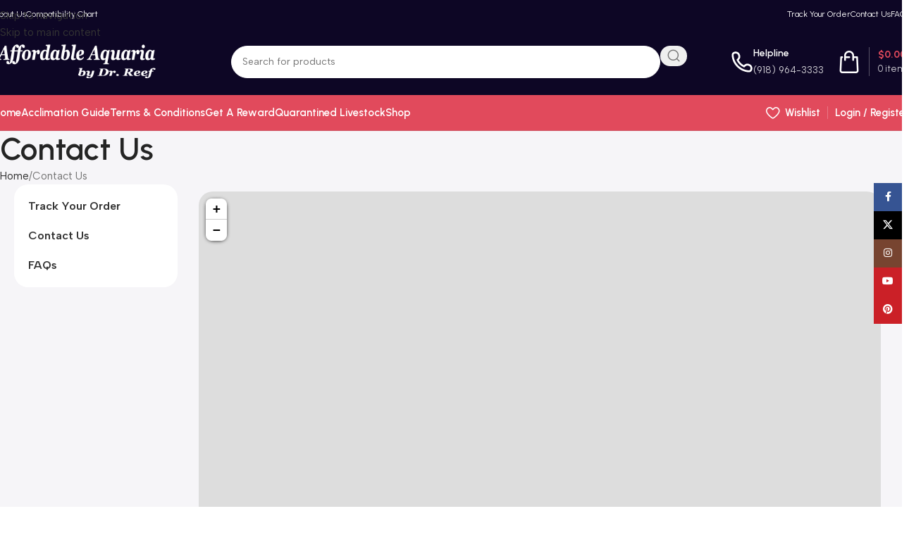

--- FILE ---
content_type: text/css
request_url: https://affordableaquaria.com/wp-content/uploads/elementor/css/post-19500.css?ver=1768942415
body_size: 517
content:
.elementor-19500 .elementor-element.elementor-element-97bdf9e{--display:flex;--flex-direction:row;--container-widget-width:initial;--container-widget-height:100%;--container-widget-flex-grow:1;--container-widget-align-self:stretch;--flex-wrap-mobile:wrap;--gap:30px 30px;--row-gap:30px;--column-gap:30px;--margin-top:-20px;--margin-bottom:0px;--margin-left:0px;--margin-right:0px;}.elementor-19500 .elementor-element.elementor-element-cfd58e0{--display:flex;--flex-direction:column;--container-widget-width:100%;--container-widget-height:initial;--container-widget-flex-grow:0;--container-widget-align-self:initial;--flex-wrap-mobile:wrap;--wd-sticky-offset:150px;}.elementor-19500 .elementor-element.elementor-element-d0361d1 > .elementor-widget-container{background-color:#FFFFFF;padding:10px 20px 10px 20px;border-radius:20px 20px 20px 20px;}.elementor-19500 .elementor-element.elementor-element-d0361d1 .wd-menu > .wd-nav > li > a{font-size:16px;}.elementor-19500 .elementor-element.elementor-element-c65d71b{--display:flex;--flex-direction:column;--container-widget-width:100%;--container-widget-height:initial;--container-widget-flex-grow:0;--container-widget-align-self:initial;--flex-wrap-mobile:wrap;--gap:60px 60px;--row-gap:60px;--column-gap:60px;}.elementor-19500 .elementor-element.elementor-element-ea864bf{--display:flex;}.elementor-19500 .elementor-element.elementor-element-3df3b51 .wd-osm-map-container .wd-osm-map-wrapper{height:500px;}.elementor-19500 .elementor-element.elementor-element-3df3b51 .wd-osm-map-content{max-width:350px;}.elementor-19500 .elementor-element.elementor-element-a14f7aa{--display:flex;}.elementor-19500 .elementor-element.elementor-element-c30bcdb .title{font-size:24px;}@media(min-width:768px){.elementor-19500 .elementor-element.elementor-element-cfd58e0{--width:20%;}.elementor-19500 .elementor-element.elementor-element-c65d71b{--width:80%;}}@media(max-width:1024px){.elementor-19500 .elementor-element.elementor-element-c65d71b{--gap:40px 40px;--row-gap:40px;--column-gap:40px;}}@media(max-width:767px){.elementor-19500 .elementor-element.elementor-element-c30bcdb .title{font-size:22px;}}

--- FILE ---
content_type: text/css
request_url: https://affordableaquaria.com/wp-content/uploads/elementor/css/post-19688.css?ver=1768942415
body_size: 292
content:
.elementor-19688 .elementor-element.elementor-element-5736ea2{--display:flex;--flex-direction:column;--container-widget-width:100%;--container-widget-height:initial;--container-widget-flex-grow:0;--container-widget-align-self:initial;--flex-wrap-mobile:wrap;}.elementor-19688 .elementor-element.elementor-element-c579162 .title{font-size:24px;}.elementor-19688 .elementor-element.elementor-element-b8725a5 > .elementor-widget-container{margin:0px 0px 20px 0px;}.elementor-19688 .elementor-element.elementor-element-b8725a5 .wd-list-content{font-size:15px;font-weight:600;}.elementor-19688 .elementor-element.elementor-element-95649a5 .wd-social-icons .wd-label{font-size:24px;}@media(max-width:767px){.elementor-19688 .elementor-element.elementor-element-c579162 .title{font-size:22px;}.elementor-19688 .elementor-element.elementor-element-95649a5 .wd-social-icons .wd-label{font-size:22px;}}

--- FILE ---
content_type: text/css
request_url: https://affordableaquaria.com/wp-content/uploads/elementor/css/post-19685.css?ver=1768934282
body_size: 1005
content:
.elementor-19685 .elementor-element.elementor-element-d2b51b5{--display:flex;--flex-direction:row;--container-widget-width:calc( ( 1 - var( --container-widget-flex-grow ) ) * 100% );--container-widget-height:100%;--container-widget-flex-grow:1;--container-widget-align-self:stretch;--flex-wrap-mobile:wrap;--justify-content:space-between;--align-items:center;--flex-wrap:wrap;border-style:solid;--border-style:solid;border-width:0px 0px 1px 0px;--border-top-width:0px;--border-right-width:0px;--border-bottom-width:1px;--border-left-width:0px;border-color:#0000001C;--border-color:#0000001C;--margin-top:30px;--margin-bottom:0px;--margin-left:0px;--margin-right:0px;--padding-top:0px;--padding-bottom:30px;--padding-left:0px;--padding-right:0px;}.elementor-19685 .elementor-element.elementor-element-dad1ef9{width:var( --container-widget-width, 250px );max-width:250px;--container-widget-width:250px;--container-widget-flex-grow:0;}.elementor-19685 .elementor-element.elementor-element-cf6c792{--display:flex;--flex-direction:row;--container-widget-width:initial;--container-widget-height:100%;--container-widget-flex-grow:1;--container-widget-align-self:stretch;--flex-wrap-mobile:wrap;--gap:30px 30px;--row-gap:30px;--column-gap:30px;--margin-top:060px;--margin-bottom:60px;--margin-left:0px;--margin-right:0px;}.elementor-19685 .elementor-element.elementor-element-8c9c844{--display:flex;--flex-direction:row;--container-widget-width:initial;--container-widget-height:100%;--container-widget-flex-grow:1;--container-widget-align-self:stretch;--flex-wrap-mobile:wrap;--gap:30px 30px;--row-gap:30px;--column-gap:30px;}.elementor-19685 .elementor-element.elementor-element-7bfbdbc{--display:flex;--gap:10px 10px;--row-gap:10px;--column-gap:10px;}.elementor-19685 .elementor-element.elementor-element-1b4154f .wd-el-toggle-content{margin-top:10px;}.elementor-19685 .elementor-element.elementor-element-1b4154f .wd-el-toggle-title{font-size:18px;}.elementor-19685 .elementor-element.elementor-element-98ce15e{--display:flex;--padding-top:0px;--padding-bottom:0px;--padding-left:0px;--padding-right:0px;}.elementor-19685 .elementor-element.elementor-element-5dc219b{--display:flex;--flex-direction:column;--container-widget-width:100%;--container-widget-height:initial;--container-widget-flex-grow:0;--container-widget-align-self:initial;--flex-wrap-mobile:wrap;--padding-top:0px;--padding-bottom:0px;--padding-left:0px;--padding-right:0px;}.elementor-19685 .elementor-element.elementor-element-8f001aa{--display:flex;--gap:10px 10px;--row-gap:10px;--column-gap:10px;}.elementor-19685 .elementor-element.elementor-element-1552d59 .wd-el-toggle-content{margin-top:10px;}.elementor-19685 .elementor-element.elementor-element-1552d59 .wd-el-toggle-title{font-size:18px;}.elementor-19685 .elementor-element.elementor-element-fa7bf2d{--display:flex;--padding-top:0px;--padding-bottom:0px;--padding-left:0px;--padding-right:0px;}.elementor-19685 .elementor-element.elementor-element-99b918e{--display:flex;--flex-direction:column;--container-widget-width:100%;--container-widget-height:initial;--container-widget-flex-grow:0;--container-widget-align-self:initial;--flex-wrap-mobile:wrap;--padding-top:0px;--padding-bottom:0px;--padding-left:0px;--padding-right:0px;}.elementor-19685 .elementor-element.elementor-element-a893a4b{--display:flex;--gap:10px 10px;--row-gap:10px;--column-gap:10px;}.elementor-19685 .elementor-element.elementor-element-1063948 .wd-el-toggle-content{margin-top:10px;}.elementor-19685 .elementor-element.elementor-element-1063948 .wd-el-toggle-title{font-size:18px;}.elementor-19685 .elementor-element.elementor-element-1684f6f{--display:flex;--padding-top:0px;--padding-bottom:0px;--padding-left:0px;--padding-right:0px;}.elementor-19685 .elementor-element.elementor-element-a942715{--display:flex;--flex-direction:column;--container-widget-width:100%;--container-widget-height:initial;--container-widget-flex-grow:0;--container-widget-align-self:initial;--flex-wrap-mobile:wrap;--padding-top:0px;--padding-bottom:0px;--padding-left:0px;--padding-right:0px;}.elementor-19685 .elementor-element.elementor-element-3a3fccf{--display:flex;--flex-direction:column;--container-widget-width:100%;--container-widget-height:initial;--container-widget-flex-grow:0;--container-widget-align-self:initial;--flex-wrap-mobile:wrap;--gap:30px 30px;--row-gap:30px;--column-gap:30px;}.elementor-19685 .elementor-element.elementor-element-2338bb5{--display:flex;--flex-direction:row;--container-widget-width:calc( ( 1 - var( --container-widget-flex-grow ) ) * 100% );--container-widget-height:100%;--container-widget-flex-grow:1;--container-widget-align-self:stretch;--flex-wrap-mobile:wrap;--align-items:center;--gap:30px 30px;--row-gap:30px;--column-gap:30px;--border-radius:20px 20px 20px 20px;--padding-top:20px;--padding-bottom:20px;--padding-left:20px;--padding-right:20px;}.elementor-19685 .elementor-element.elementor-element-2338bb5:not(.elementor-motion-effects-element-type-background), .elementor-19685 .elementor-element.elementor-element-2338bb5 > .elementor-motion-effects-container > .elementor-motion-effects-layer{background-color:#F6F5F8;}.elementor-19685 .elementor-element.elementor-element-c6ee672{width:var( --container-widget-width, 50% );max-width:50%;--container-widget-width:50%;--container-widget-flex-grow:0;}.elementor-19685 .elementor-element.elementor-element-c6ee672 .title{color:#E14A5C;font-size:24px;}.elementor-19685 .elementor-element.elementor-element-c6ee672 .title-after_title{font-size:15px;}.elementor-19685 .elementor-element.elementor-element-d1ad7f5{width:var( --container-widget-width, 50% );max-width:50%;--container-widget-width:50%;--container-widget-flex-grow:0;}.elementor-19685 .elementor-element.elementor-element-d1ad7f5 .title{color:#E14A5C;font-size:24px;}.elementor-19685 .elementor-element.elementor-element-d1ad7f5 .title-after_title{font-size:15px;}.elementor-19685 .elementor-element.elementor-element-63a10ba{width:var( --container-widget-width, 50% );max-width:50%;--container-widget-width:50%;--container-widget-flex-grow:0;}.elementor-19685 .elementor-element.elementor-element-216c38b{--display:flex;--gap:10px 10px;--row-gap:10px;--column-gap:10px;}.elementor-19685 .elementor-element.elementor-element-123c887 .wd-info-box{--ib-icon-sp:10px;}.elementor-19685 .elementor-element.elementor-element-fbe6fe2{--wd-brd-radius:0px;}@media(min-width:768px){.elementor-19685 .elementor-element.elementor-element-8c9c844{--width:50%;}.elementor-19685 .elementor-element.elementor-element-3a3fccf{--width:50%;}}@media(max-width:1024px) and (min-width:768px){.elementor-19685 .elementor-element.elementor-element-8c9c844{--width:100%;}.elementor-19685 .elementor-element.elementor-element-3a3fccf{--width:100%;}}@media(max-width:1024px){.elementor-19685 .elementor-element.elementor-element-cf6c792{--flex-direction:column;--container-widget-width:100%;--container-widget-height:initial;--container-widget-flex-grow:0;--container-widget-align-self:initial;--flex-wrap-mobile:wrap;--margin-top:40px;--margin-bottom:40px;--margin-left:0px;--margin-right:0px;}}@media(max-width:767px){.elementor-19685 .elementor-element.elementor-element-2338bb5{--flex-direction:column;--container-widget-width:100%;--container-widget-height:initial;--container-widget-flex-grow:0;--container-widget-align-self:initial;--flex-wrap-mobile:wrap;--gap:20px 20px;--row-gap:20px;--column-gap:20px;}.elementor-19685 .elementor-element.elementor-element-c6ee672{--container-widget-width:100%;--container-widget-flex-grow:0;width:var( --container-widget-width, 100% );max-width:100%;}.elementor-19685 .elementor-element.elementor-element-c6ee672 .title{font-size:22px;}.elementor-19685 .elementor-element.elementor-element-d1ad7f5{--container-widget-width:100%;--container-widget-flex-grow:0;width:var( --container-widget-width, 100% );max-width:100%;}.elementor-19685 .elementor-element.elementor-element-d1ad7f5 .title{font-size:22px;}.elementor-19685 .elementor-element.elementor-element-63a10ba{--container-widget-width:100%;--container-widget-flex-grow:0;width:var( --container-widget-width, 100% );max-width:100%;}}

--- FILE ---
content_type: image/svg+xml
request_url: https://affordableaquaria.com/wp-content/uploads/2025/12/mcp-phone.svg
body_size: 745
content:
<?xml version="1.0" encoding="UTF-8"?> <svg xmlns="http://www.w3.org/2000/svg" width="32" height="33" viewBox="0 0 32 33" fill="none"><g clip-path="url(#clip0_27_4)"><path d="M32 16.5C32 7.66344 24.8366 0.5 16 0.5C7.16344 0.5 0 7.66344 0 16.5C0 25.3366 7.16344 32.5 16 32.5C24.8366 32.5 32 25.3366 32 16.5Z" fill="#CD4354"></path><path d="M22.7163 19.7487V22.4262C22.7164 22.6179 22.6438 22.8025 22.5131 22.9428C22.3824 23.0831 22.2033 23.1685 22.0121 23.1819C21.6812 23.2047 21.4109 23.2168 21.2019 23.2168C14.5107 23.2168 9.08691 17.7927 9.08691 11.1011C9.08691 10.8921 9.09827 10.6218 9.12174 10.2909C9.13516 10.0996 9.22062 9.92062 9.36087 9.78992C9.50112 9.65922 9.68572 9.58658 9.87742 9.58667H12.5548C12.6488 9.58658 12.7394 9.6214 12.809 9.68437C12.8787 9.74734 12.9225 9.83397 12.9319 9.92742C12.9493 10.1015 12.9652 10.2401 12.9804 10.3454C13.1309 11.3956 13.4392 12.417 13.8951 13.3751C13.967 13.5265 13.92 13.7075 13.7838 13.8044L12.1497 14.9721C13.1488 17.3001 15.004 19.1554 17.3319 20.1545L18.498 18.5235C18.5457 18.4568 18.6152 18.409 18.6945 18.3884C18.7738 18.3678 18.8578 18.3757 18.9319 18.4106C19.8897 18.8656 20.9108 19.1733 21.9606 19.3231C22.0659 19.3382 22.2044 19.3549 22.3771 19.3716C22.4704 19.3811 22.5568 19.425 22.6196 19.4947C22.6825 19.5643 22.7164 19.6548 22.7163 19.7487Z" fill="white"></path></g><defs><clipPath id="clip0_27_4"><rect width="32" height="33" fill="white"></rect></clipPath></defs></svg> 